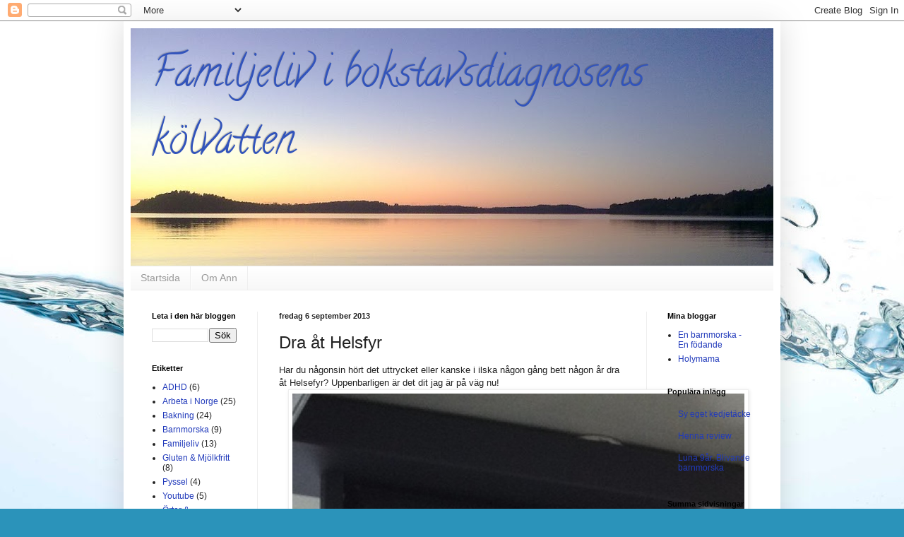

--- FILE ---
content_type: text/html; charset=UTF-8
request_url: https://afroditea.blogspot.com/b/stats?style=BLACK_TRANSPARENT&timeRange=ALL_TIME&token=APq4FmB92aGMYJTzID9wb6lSFqkgbGtDx4SHLl3PqquDwEZaKdaYK0L7NevV7jphSdTDrV9eO_3d5cd6UVXPeAuKHuOLtITtCw
body_size: -19
content:
{"total":249953,"sparklineOptions":{"backgroundColor":{"fillOpacity":0.1,"fill":"#000000"},"series":[{"areaOpacity":0.3,"color":"#202020"}]},"sparklineData":[[0,81],[1,94],[2,13],[3,5],[4,8],[5,14],[6,9],[7,19],[8,19],[9,31],[10,31],[11,61],[12,61],[13,21],[14,14],[15,24],[16,35],[17,16],[18,14],[19,25],[20,26],[21,9],[22,15],[23,14],[24,17],[25,24],[26,20],[27,19],[28,16],[29,11]],"nextTickMs":1800000}

--- FILE ---
content_type: text/html; charset=utf-8
request_url: https://www.google.com/recaptcha/api2/aframe
body_size: 257
content:
<!DOCTYPE HTML><html><head><meta http-equiv="content-type" content="text/html; charset=UTF-8"></head><body><script nonce="DcyyIcqApzC5LomM842LjA">/** Anti-fraud and anti-abuse applications only. See google.com/recaptcha */ try{var clients={'sodar':'https://pagead2.googlesyndication.com/pagead/sodar?'};window.addEventListener("message",function(a){try{if(a.source===window.parent){var b=JSON.parse(a.data);var c=clients[b['id']];if(c){var d=document.createElement('img');d.src=c+b['params']+'&rc='+(localStorage.getItem("rc::a")?sessionStorage.getItem("rc::b"):"");window.document.body.appendChild(d);sessionStorage.setItem("rc::e",parseInt(sessionStorage.getItem("rc::e")||0)+1);localStorage.setItem("rc::h",'1768775327677');}}}catch(b){}});window.parent.postMessage("_grecaptcha_ready", "*");}catch(b){}</script></body></html>